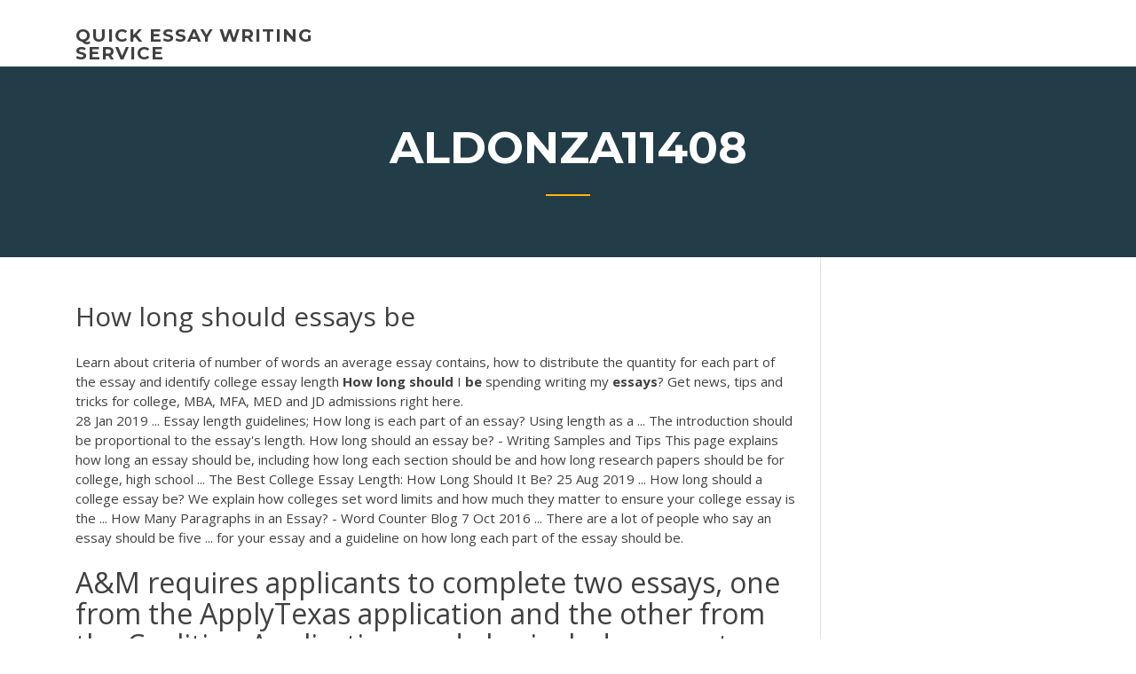

--- FILE ---
content_type: text/html; charset=utf-8
request_url: https://coursezqlnh.netlify.app/aldonza11408he/how-long-should-essays-be-mowi.html
body_size: 4315
content:
<!DOCTYPE html><html lang="en-US"><head>
	<meta charset="UTF-8">
	<meta name="viewport" content="width=device-width, initial-scale=1">
	<link rel="profile" href="http://gmpg.org/xfn/11">
	<title>How long should essays be hnetg</title>


	<link rel="stylesheet" id="wp-block-library-css" href="https://coursezqlnh.netlify.app/wp-includes/css/dist/block-library/style.min.css?ver=5.3" type="text/css" media="all">
<link rel="stylesheet" id="wp-block-library-theme-css" href="https://coursezqlnh.netlify.app/wp-includes/css/dist/block-library/theme.min.css?ver=5.3" type="text/css" media="all">
<link rel="stylesheet" id="education-lms-fonts-css" href="https://fonts.googleapis.com/css?family=Open+Sans%3A400%2C400i%2C700%2C700i%7CMontserrat%3A300%2C400%2C600%2C700&amp;subset=latin%2Clatin-ext" type="text/css" media="all">
<link rel="stylesheet" id="bootstrap-css" href="https://coursezqlnh.netlify.app/wp-content/themes/education-lms/assets/css/bootstrap.min.css?ver=4.0.0" type="text/css" media="">
<link rel="stylesheet" id="slick-css" href="https://coursezqlnh.netlify.app/wp-content/themes/education-lms/assets/css/slick.css?ver=1.8" type="text/css" media="">
<link rel="stylesheet" id="font-awesome-css" href="https://coursezqlnh.netlify.app/wp-content/themes/education-lms/assets/css/font-awesome.min.css?ver=4.7.0" type="text/css" media="">
<link rel="stylesheet" id="education-lms-style-css" href="https://coursezqlnh.netlify.app/wp-content/themes/education-lms/style.css?ver=5.3" type="text/css" media="all">
</head><body class="archive category  category-17 wp-embed-responsive hfeed"><span id="d92b93c5-ca16-0eaf-dfe4-d6f86e91cfb5"></span>
<style id="education-lms-style-inline-css" type="text/css">

	        button, input[type="button"], input[type="reset"], input[type="submit"],
		    .titlebar .triangled_colored_separator,
		    .widget-area .widget-title::after,
		    .carousel-wrapper h2.title::after,
		    .course-item .course-thumbnail .price,
		    .site-footer .footer-social,
		    .single-lp_course .lp-single-course ul.learn-press-nav-tabs .course-nav.active,
		    .single-lp_course .lp-single-course ul.learn-press-nav-tabs .course-nav:hover,
		    .widget_tag_cloud a:hover,
		    .header-top .header-contact-wrapper .btn-secondary,
            .header-type3 .header-top .header-contact-wrapper .box-icon,
            a.btn-all-courses:hover,
            .course-grid-layout2 .intro-item:before,
            .learnpress .learn-press-pagination .page-numbers > li span,
            .courses-search-widget::after
		     { background: #ffb606; }

            a:hover, a:focus, a:active,
            .main-navigation a:hover,
            .nav-menu ul li.current-menu-item a,
            .nav-menu ul li a:hover,
            .entry-title a:hover,
            .main-navigation .current_page_item > a, .main-navigation .current-menu-item > a, .main-navigation .current_page_ancestor > a, .main-navigation .current-menu-ancestor > a,
            .entry-meta span i,
            .site-footer a:hover,
            .blog .entry-header .entry-date, .archive .entry-header .entry-date,
            .site-footer .copyright-area span,
            .breadcrumbs a:hover span,
            .carousel-wrapper .slick-arrow:hover:before,
            .recent-post-carousel .post-item .btn-readmore:hover,
            .recent-post-carousel .post-item .recent-news-meta span i,
            .recent-post-carousel .post-item .entry-title a:hover,
            .single-lp_course .course-info li i,
            .search-form .search-submit,
            .header-top .header-contact-wrapper li .box-icon i,
            .course-grid-layout2 .intro-item .all-course a:hover,
            .course-filter div.mixitup-control-active, .course-filter div:hover
            {
                color: #ffb606;
            }

		    .recent-post-carousel .post-item .btn-readmore:hover,
		    .carousel-wrapper .slick-arrow:hover,
		    .single-lp_course .lp-single-course .course-curriculum ul.curriculum-sections .section-header,
		    .widget_tag_cloud a:hover,
            .readmore a:hover,
            a.btn-all-courses,
            .learnpress .learn-press-pagination .page-numbers > li span,
            .course-filter div.mixitup-control-active, .course-filter div:hover {
                border-color: #ffb606;
            }
			.container { max-width: 1230px; }
		    .site-branding .site-logo, .site-logo { max-width: 90px; }
		    
		    .topbar .cart-contents { color: #fff; }
		    .topbar .cart-contents i, .topbar .cart-contents { font-size: 14px; }
	
		 .titlebar { background-color: #457992; padding-top: 5%; padding-bottom: 5%; background-image: url(); background-repeat: no-repeat; background-size: cover; background-position: center center;  }
	
</style>



<meta name="generator" content="WordPress 7.4 Beta">




<div id="page" class="site">
	<a class="skip-link screen-reader-text" href="#content">Skip to content</a>

	<header id="masthead" class="site-header">
        
        <div class="header-default">
            <div class="container">
                <div class="row">
                    <div class="col-md-5 col-lg-4">
                                <div class="site-branding">

            <div class="site-logo">
			                </div>

            <div>
			                        <p class="site-title"><a href="https://coursezqlnh.netlify.app/" rel="home">quick essay writing service</a></p>
			                </div>

        </div><!-- .site-branding -->
                            </div>

                    <div class="col-lg-8 pull-right">
                                <a href="#" class="mobile-menu" id="mobile-open"><span></span></a>
        <nav id="site-navigation" class="main-navigation">
		            </nav><!-- #site-navigation -->
                            </div>
                </div>
            </div>
        </div>
			</header><!-- #masthead -->

    <div class="nav-form ">
        <div class="nav-content">
            <div class="nav-spec">
                <nav class="nav-menu">
                                                            <div class="mobile-menu nav-is-visible"><span></span></div>
                                                        </nav>
            </div>
        </div>
    </div>

                <div class="titlebar">
                <div class="container">

					<h1 class="header-title">Aldonza11408</h1>                    <div class="triangled_colored_separator"></div>
                </div>
            </div>
			
	<div id="content" class="site-content">
	<div id="primary" class="content-area">
		<div class="container">
            <div class="row">
                <main id="main" class="site-main col-md-9">

                    <div class="blog-content">
		            
			            
<article id="post-487" class="post-487 post type-post status-publish format-standard hentry ">
	<h1 class="entry-title">How long should essays be</h1>
	<div class="entry-content">
Learn about criteria of number of words an average essay contains, how to distribute the quantity for each part of the essay and identify college essay length <span><b class="sec">How</b> <b class="sec">long</b> <b class="sec">should</b> I <b class="sec">be</b> spending writing my <b class="sec">essays</b>?</span> Get news, tips and tricks for college, MBA, MFA, MED and JD admissions right here.
<p>28 Jan 2019 ... Essay length guidelines; How long is each part of an essay? Using length as a ...  The introduction should be proportional to the essay's length. How long should an essay be? - Writing Samples and Tips This page explains how long an essay should be, including how long each  section should be and how long research papers should be for college, high  school&nbsp;... The Best College Essay Length: How Long Should It Be? 25 Aug 2019 ... How long should a college essay be? We explain how colleges set word limits  and how much they matter to ensure your college essay is the&nbsp;... How Many Paragraphs in an Essay? - Word Counter Blog 7 Oct 2016 ... There are a lot of people who say an essay should be five ... for your essay and a  guideline on how long each part of the essay should be.</p>
<h2>A&amp;M requires applicants to complete two essays, one from the ApplyTexas application and the other from the Coalition Application, and also includes an extra optional essay. Additionally, if you are applying as an arts major, another essay is required. We here at CollegeVine are here to help you navigate through these essays! </h2>
<p>Students often obsess over how long the GRE essay length should be. Here is a  data driven answer to tell you about the “perfect” length. How many pages is an average essay? - Quora Many times an instructor will tell you how long an essay or a research paper  should be or give you a page number range, such as saying the&nbsp;... How Long Should an Essay Be? | Artscolumbia 22 Nov 2018 ... In instances where they're no such directives, and you don't know how long an  essay should be like, short articles usually require two&nbsp;... How Does ACT Essay Length Affect Your Score? - Chegg Test Prep ...</p>
<h3>How long does it take to write a thesis? This text describes how to organize the written thesis document.</h3>
<p>Nov 24, 2008&nbsp;· How long should my essay be? Is having a long essay bad? More questions. POLL: Would you rather write 5 long essays or run 5 long miles? How long was the longest essay you have ever written? Answer Questions. Hi, does anybody have this book “The World’s Religions.” Edition 2, … How to Make Your Medical School Secondary Essays Stand Out How Long Should I Take to Return My Secondary Essays? Generally speaking, the answer to this question is the sooner the better. Schools see a prompt submission as an indication of your interest in the program. Two weeks should be the most time you allow to elapse before submitting your essay. How long should a thesis statement be? Perfect thesis lenght</p>
<h3><span><b class="sec">How Long</b> <b class="sec">Should</b> My Workouts <b class="sec">Be</b>? - Complete Fitness Design</span></h3>
<p>If a professor assigns a five-page paper, she doesn't want a page paper. <span><b class="sec">How</b> to Create Good Titles for Your <b class="sec">Essays</b>? Paperial</span> There comes a point in essay writing when you have all the right info but are totally blank on what good titles for essays you can use. Sound familiar? Here are some tips on how to be a pro at this.</p>
<h2>Learn about criteria of number of words an average essay contains, how to distribute the quantity for each part of the essay and identify college essay length</h2>
<p>This page explains how long an essay should be, including how long each  section should be and how long research papers should be for college, high  school&nbsp;...</p><p>How Long Should Your GRE Essay Be? [A Data Driven Answer] Students often obsess over how long the GRE essay length should be. Here is a  data driven answer to tell you about the “perfect” length. How many pages is an average essay? - Quora Many times an instructor will tell you how long an essay or a research paper  should be or give you a page number range, such as saying the&nbsp;... How Long Should an Essay Be? | Artscolumbia 22 Nov 2018 ... In instances where they're no such directives, and you don't know how long an  essay should be like, short articles usually require two&nbsp;... How Does ACT Essay Length Affect Your Score? - Chegg Test Prep ...</p>
<ul><li></li><li></li><li></li><li></li><li></li><li></li></ul>
	</div><!-- .entry-content -->

	<div class="entry-footer">
		<div class="row">

			<div class="col-md-12">
							</div>

		</div>
	</div>


</article><!-- #post-487 --></div><!-- #post-487 -->
</main></div>
<!-- #main -->
<aside id="secondary" class="widget-area col-sm-3">
	<div class="sidebar-inner">
		<section id="search-2" class="widget widget_search"><form role="search" method="get" id="searchform" class="search-form" action="https://coursezqlnh.netlify.app/">
    <label for="s">
    	<input type="text" value="" placeholder="Search …" name="s" id="s">
    </label>
    <button type="submit" class="search-submit">
        <i class="fa fa-search"></i>
    </button>
    </form></section>		<section id="recent-posts-2" class="widget widget_recent_entries">		<h2 class="widget-title">New Posts</h2>		<ul>
<li>
<a href="https://coursezqlnh.netlify.app/aldonza11408he/art-topics-to-write-about-kaki">Art topics to write about</a>
</li><li>
<a href="https://coursezqlnh.netlify.app/zaitlin49627ga/10-page-paper-in-one-night-766">10 page paper in one night</a>
</li><li>
<a href="https://coursezqlnh.netlify.app/aldonza11408he/3-page-short-story-essay-kuw">3 page short story essay</a>
</li><li>
<a href="https://coursezqlnh.netlify.app/aldonza11408he/chronic-writers-block-320">Chronic writers block</a>
</li><li>
<a href="https://coursezqlnh.netlify.app/zaitlin49627ga/how-to-make-a-hook-for-a-research-paper-773">How to make a hook for a research paper</a>
</li>
</ul>
		</section>    </div>
</aside><!-- #secondary -->
            </div>
        </div>
	</div><!-- #primary -->


	</div><!-- #content -->

	<footer id="colophon" class="site-footer">

		
		<div id="footer" class="container">

			
                        <div class="footer-widgets">
                <div class="row">
                    <div class="col-md-3">
			            		<div id="recent-posts-5" class="widget widget_recent_entries">		<h3 class="widget-title"><span>Featured Posts</span></h3>		<ul>
<li>
<a href="https://coursezqlnh.netlify.app/aldonza11408he/great-french-writers-292">Great french writers</a>
</li><li>
<a href="https://coursezqlnh.netlify.app/zaitlin49627ga/essay-editing-and-proofreading-se">Essay editing and proofreading</a>
</li><li>
<a href="https://coursezqlnh.netlify.app/aldonza11408he/writezillas-sign-up-cosy">Writezillas sign up</a>
</li><li>
<a href="https://coursezqlnh.netlify.app/aldonza11408he/best-buy-online-chat-help-621">Best buy online chat help</a>
</li><li>
<a href="https://coursezqlnh.netlify.app/zaitlin49627ga/paper-apa-style-dala">Paper apa style</a>
</li>
					</ul>
		</div>                    </div>
                    <div class="col-md-3">
			            		<div id="recent-posts-6" class="widget widget_recent_entries">		<h3 class="widget-title"><span>Editors Choice</span></h3>		<ul>
<li>
<a href="https://coursezqlnh.netlify.app/zaitlin49627ga/gun-control-argumentative-essay-thesis-589">Gun control argumentative essay thesis</a>
</li><li>
<a href="https://coursezqlnh.netlify.app/aldonza11408he/sample-college-entrance-essay-bow">Sample college entrance essay</a>
</li><li>
<a href="https://coursezqlnh.netlify.app/aldonza11408he/apa-essay-generator-408">Apa essay generator</a>
</li><li>
<a href="https://coursezqlnh.netlify.app/zaitlin49627ga/pro-choice-paper-82">Pro choice paper</a>
</li><li>
<a href="https://coursezqlnh.netlify.app/aldonza11408he/advantages-of-homeschooling-essay-hyw">Advantages of homeschooling essay</a>
</li>
					</ul>
		</div>                    </div>
                    <div class="col-md-3">
			            <div id="text-3" class="widget widget_text"><h3 class="widget-title"><span>About US</span></h3>			<div class="textwidget"><p>Many services are offering narrative essays online, but very few can guarantee high quality. Use our website and reap the benefits of a worthy investment.</p>
</div>
		</div>                    </div>
                    <div class="col-md-3">
			                                </div>
                </div>
            </div>
            
            <div class="copyright-area">
                <div class="row">
                    <div class="col-sm-6">
                        <div class="site-info">
	                        Copyright © 2020 <a href="https://coursezqlnh.netlify.app/" title="quick essay writing service">quick essay writing service</a> - Education LMS theme by <span>FilaThemes</span></div><!-- .site-info -->
                    </div>
                    <div class="col-sm-6">
                        
                    </div>
                </div>
            </div>

        </div>
	</footer><!-- #colophon -->
<!-- #page -->





</body></html>